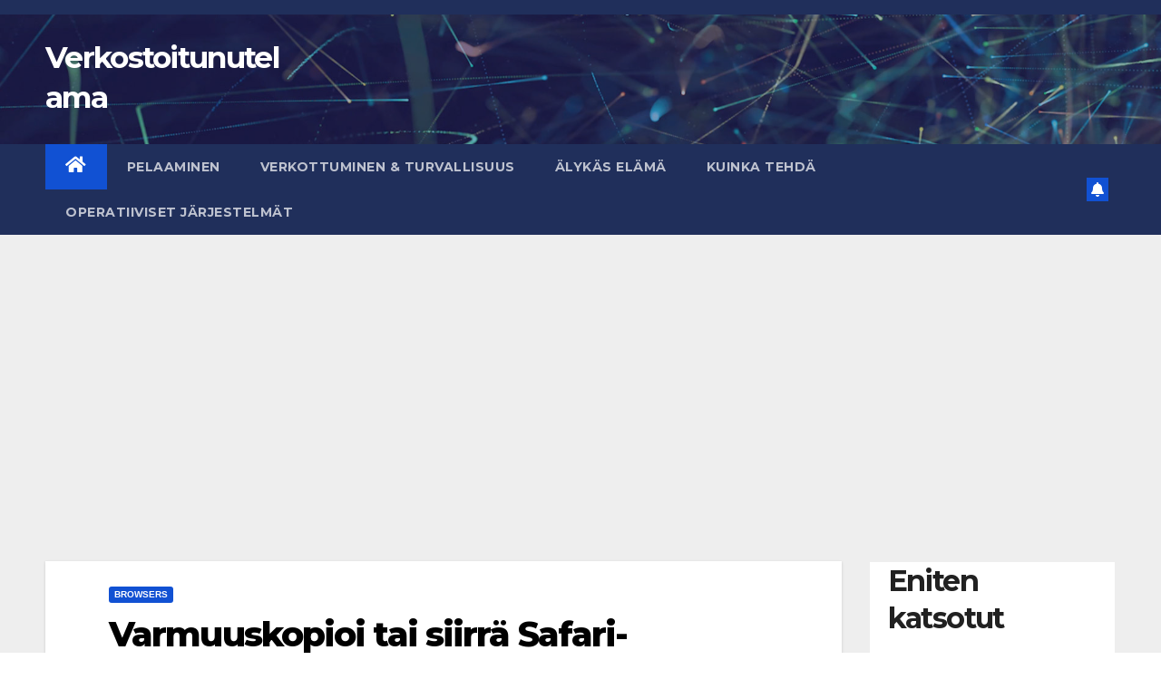

--- FILE ---
content_type: text/html; charset=utf-8
request_url: https://www.google.com/recaptcha/api2/aframe
body_size: 268
content:
<!DOCTYPE HTML><html><head><meta http-equiv="content-type" content="text/html; charset=UTF-8"></head><body><script nonce="WGCixYvQGJDxa6u7EbUHIA">/** Anti-fraud and anti-abuse applications only. See google.com/recaptcha */ try{var clients={'sodar':'https://pagead2.googlesyndication.com/pagead/sodar?'};window.addEventListener("message",function(a){try{if(a.source===window.parent){var b=JSON.parse(a.data);var c=clients[b['id']];if(c){var d=document.createElement('img');d.src=c+b['params']+'&rc='+(localStorage.getItem("rc::a")?sessionStorage.getItem("rc::b"):"");window.document.body.appendChild(d);sessionStorage.setItem("rc::e",parseInt(sessionStorage.getItem("rc::e")||0)+1);localStorage.setItem("rc::h",'1767222778985');}}}catch(b){}});window.parent.postMessage("_grecaptcha_ready", "*");}catch(b){}</script></body></html>